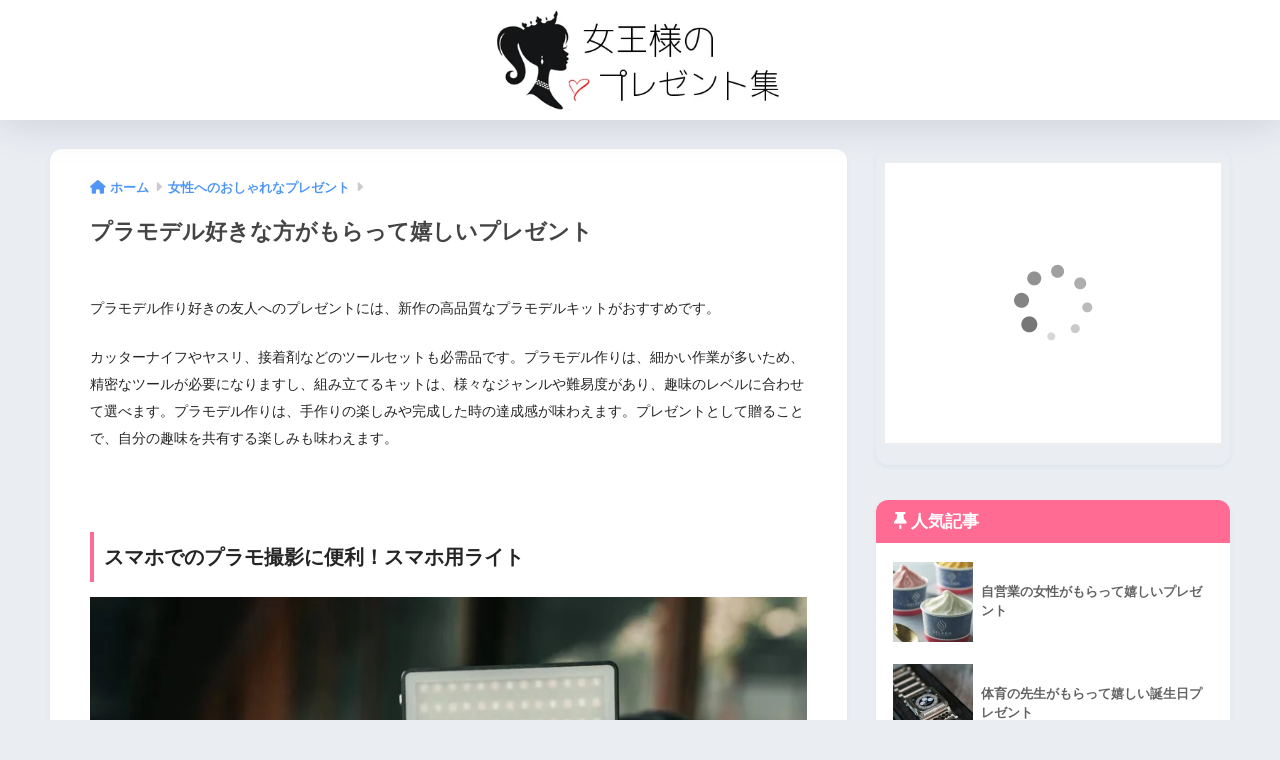

--- FILE ---
content_type: text/html; charset=UTF-8
request_url: https://queen-gifts.com/%E3%83%97%E3%83%A9%E3%83%A2%E3%83%87%E3%83%AB/
body_size: 20500
content:

<!DOCTYPE html>
<html lang="ja">
<head>
  <meta charset="utf-8">
  <meta http-equiv="X-UA-Compatible" content="IE=edge">
  <meta name="HandheldFriendly" content="True">
  <meta name="MobileOptimized" content="320">
  <meta name="viewport" content="width=device-width, initial-scale=1, viewport-fit=cover"/>
  <meta name="msapplication-TileColor" content="#ff6b92">
  <meta name="theme-color" content="#ff6b92">
  <link rel="pingback" href="https://queen-gifts.com/xmlrpc.php">
  <title>プラモデル好きな方がもらって嬉しいプレゼント | 女王様のプレゼント集</title>
<meta name='robots' content='max-image-preview:large' />
	<style>img:is([sizes="auto" i], [sizes^="auto," i]) { contain-intrinsic-size: 3000px 1500px }</style>
	<link rel='dns-prefetch' href='//www.googletagmanager.com' />
<link rel='dns-prefetch' href='//fonts.googleapis.com' />
<link rel='dns-prefetch' href='//use.fontawesome.com' />
<link rel="alternate" type="application/rss+xml" title="女王様のプレゼント集 &raquo; フィード" href="https://queen-gifts.com/feed/" />
<link rel="alternate" type="application/rss+xml" title="女王様のプレゼント集 &raquo; コメントフィード" href="https://queen-gifts.com/comments/feed/" />
<script type="text/javascript">
/* <![CDATA[ */
window._wpemojiSettings = {"baseUrl":"https:\/\/s.w.org\/images\/core\/emoji\/16.0.1\/72x72\/","ext":".png","svgUrl":"https:\/\/s.w.org\/images\/core\/emoji\/16.0.1\/svg\/","svgExt":".svg","source":{"concatemoji":"https:\/\/queen-gifts.com\/wp-includes\/js\/wp-emoji-release.min.js?ver=6.8.3"}};
/*! This file is auto-generated */
!function(s,n){var o,i,e;function c(e){try{var t={supportTests:e,timestamp:(new Date).valueOf()};sessionStorage.setItem(o,JSON.stringify(t))}catch(e){}}function p(e,t,n){e.clearRect(0,0,e.canvas.width,e.canvas.height),e.fillText(t,0,0);var t=new Uint32Array(e.getImageData(0,0,e.canvas.width,e.canvas.height).data),a=(e.clearRect(0,0,e.canvas.width,e.canvas.height),e.fillText(n,0,0),new Uint32Array(e.getImageData(0,0,e.canvas.width,e.canvas.height).data));return t.every(function(e,t){return e===a[t]})}function u(e,t){e.clearRect(0,0,e.canvas.width,e.canvas.height),e.fillText(t,0,0);for(var n=e.getImageData(16,16,1,1),a=0;a<n.data.length;a++)if(0!==n.data[a])return!1;return!0}function f(e,t,n,a){switch(t){case"flag":return n(e,"\ud83c\udff3\ufe0f\u200d\u26a7\ufe0f","\ud83c\udff3\ufe0f\u200b\u26a7\ufe0f")?!1:!n(e,"\ud83c\udde8\ud83c\uddf6","\ud83c\udde8\u200b\ud83c\uddf6")&&!n(e,"\ud83c\udff4\udb40\udc67\udb40\udc62\udb40\udc65\udb40\udc6e\udb40\udc67\udb40\udc7f","\ud83c\udff4\u200b\udb40\udc67\u200b\udb40\udc62\u200b\udb40\udc65\u200b\udb40\udc6e\u200b\udb40\udc67\u200b\udb40\udc7f");case"emoji":return!a(e,"\ud83e\udedf")}return!1}function g(e,t,n,a){var r="undefined"!=typeof WorkerGlobalScope&&self instanceof WorkerGlobalScope?new OffscreenCanvas(300,150):s.createElement("canvas"),o=r.getContext("2d",{willReadFrequently:!0}),i=(o.textBaseline="top",o.font="600 32px Arial",{});return e.forEach(function(e){i[e]=t(o,e,n,a)}),i}function t(e){var t=s.createElement("script");t.src=e,t.defer=!0,s.head.appendChild(t)}"undefined"!=typeof Promise&&(o="wpEmojiSettingsSupports",i=["flag","emoji"],n.supports={everything:!0,everythingExceptFlag:!0},e=new Promise(function(e){s.addEventListener("DOMContentLoaded",e,{once:!0})}),new Promise(function(t){var n=function(){try{var e=JSON.parse(sessionStorage.getItem(o));if("object"==typeof e&&"number"==typeof e.timestamp&&(new Date).valueOf()<e.timestamp+604800&&"object"==typeof e.supportTests)return e.supportTests}catch(e){}return null}();if(!n){if("undefined"!=typeof Worker&&"undefined"!=typeof OffscreenCanvas&&"undefined"!=typeof URL&&URL.createObjectURL&&"undefined"!=typeof Blob)try{var e="postMessage("+g.toString()+"("+[JSON.stringify(i),f.toString(),p.toString(),u.toString()].join(",")+"));",a=new Blob([e],{type:"text/javascript"}),r=new Worker(URL.createObjectURL(a),{name:"wpTestEmojiSupports"});return void(r.onmessage=function(e){c(n=e.data),r.terminate(),t(n)})}catch(e){}c(n=g(i,f,p,u))}t(n)}).then(function(e){for(var t in e)n.supports[t]=e[t],n.supports.everything=n.supports.everything&&n.supports[t],"flag"!==t&&(n.supports.everythingExceptFlag=n.supports.everythingExceptFlag&&n.supports[t]);n.supports.everythingExceptFlag=n.supports.everythingExceptFlag&&!n.supports.flag,n.DOMReady=!1,n.readyCallback=function(){n.DOMReady=!0}}).then(function(){return e}).then(function(){var e;n.supports.everything||(n.readyCallback(),(e=n.source||{}).concatemoji?t(e.concatemoji):e.wpemoji&&e.twemoji&&(t(e.twemoji),t(e.wpemoji)))}))}((window,document),window._wpemojiSettings);
/* ]]> */
</script>
<!-- queen-gifts.com is managing ads with Advanced Ads 2.0.16 – https://wpadvancedads.com/ --><script id="queen-ready">
			window.advanced_ads_ready=function(e,a){a=a||"complete";var d=function(e){return"interactive"===a?"loading"!==e:"complete"===e};d(document.readyState)?e():document.addEventListener("readystatechange",(function(a){d(a.target.readyState)&&e()}),{once:"interactive"===a})},window.advanced_ads_ready_queue=window.advanced_ads_ready_queue||[];		</script>
		<link rel='stylesheet' id='sng-stylesheet-css' href='https://queen-gifts.com/wp-content/themes/sango-theme/style.css?version=3.6.35' type='text/css' media='all' />
<link rel='stylesheet' id='sng-option-css' href='https://queen-gifts.com/wp-content/themes/sango-theme/entry-option.css?version=3.6.35' type='text/css' media='all' />
<link rel='stylesheet' id='sng-old-css-css' href='https://queen-gifts.com/wp-content/themes/sango-theme/style-old.css?version=3.6.35' type='text/css' media='all' />
<link rel='stylesheet' id='sango_theme_gutenberg-style-css' href='https://queen-gifts.com/wp-content/themes/sango-theme/library/gutenberg/dist/build/style-blocks.css?version=3.6.35' type='text/css' media='all' />
<style id='sango_theme_gutenberg-style-inline-css' type='text/css'>
:root{--sgb-main-color:#ff6b92;--sgb-pastel-color:#dd9933;--sgb-accent-color:#dd9933;--sgb-widget-title-color:#ffffff;--sgb-widget-title-bg-color:#ff6b92;--sgb-bg-color:#eaedf2;--wp--preset--color--sango-main:var(--sgb-main-color);--wp--preset--color--sango-pastel:var(--sgb-pastel-color);--wp--preset--color--sango-accent:var(--sgb-accent-color)}
</style>
<link rel='stylesheet' id='sng-googlefonts-css' href='https://fonts.googleapis.com/css?family=Quicksand%3A500%2C700&#038;display=swap' type='text/css' media='all' />
<link rel='stylesheet' id='sng-fontawesome-css' href='https://use.fontawesome.com/releases/v6.1.1/css/all.css' type='text/css' media='all' />
<style id='wp-emoji-styles-inline-css' type='text/css'>

	img.wp-smiley, img.emoji {
		display: inline !important;
		border: none !important;
		box-shadow: none !important;
		height: 1em !important;
		width: 1em !important;
		margin: 0 0.07em !important;
		vertical-align: -0.1em !important;
		background: none !important;
		padding: 0 !important;
	}
</style>
<link rel='stylesheet' id='wp-block-library-css' href='https://queen-gifts.com/wp-includes/css/dist/block-library/style.min.css?ver=6.8.3' type='text/css' media='all' />
<style id='global-styles-inline-css' type='text/css'>
:root{--wp--preset--aspect-ratio--square: 1;--wp--preset--aspect-ratio--4-3: 4/3;--wp--preset--aspect-ratio--3-4: 3/4;--wp--preset--aspect-ratio--3-2: 3/2;--wp--preset--aspect-ratio--2-3: 2/3;--wp--preset--aspect-ratio--16-9: 16/9;--wp--preset--aspect-ratio--9-16: 9/16;--wp--preset--color--black: #000000;--wp--preset--color--cyan-bluish-gray: #abb8c3;--wp--preset--color--white: #ffffff;--wp--preset--color--pale-pink: #f78da7;--wp--preset--color--vivid-red: #cf2e2e;--wp--preset--color--luminous-vivid-orange: #ff6900;--wp--preset--color--luminous-vivid-amber: #fcb900;--wp--preset--color--light-green-cyan: #7bdcb5;--wp--preset--color--vivid-green-cyan: #00d084;--wp--preset--color--pale-cyan-blue: #8ed1fc;--wp--preset--color--vivid-cyan-blue: #0693e3;--wp--preset--color--vivid-purple: #9b51e0;--wp--preset--color--sango-main: var(--sgb-main-color);--wp--preset--color--sango-pastel: var(--sgb-pastel-color);--wp--preset--color--sango-accent: var(--sgb-accent-color);--wp--preset--color--sango-blue: #009EF3;--wp--preset--color--sango-orange: #ffb36b;--wp--preset--color--sango-red: #f88080;--wp--preset--color--sango-green: #90d581;--wp--preset--color--sango-black: #333;--wp--preset--color--sango-gray: gray;--wp--preset--color--sango-silver: whitesmoke;--wp--preset--color--sango-light-blue: #b4e0fa;--wp--preset--color--sango-light-red: #ffebeb;--wp--preset--color--sango-light-orange: #fff9e6;--wp--preset--gradient--vivid-cyan-blue-to-vivid-purple: linear-gradient(135deg,rgba(6,147,227,1) 0%,rgb(155,81,224) 100%);--wp--preset--gradient--light-green-cyan-to-vivid-green-cyan: linear-gradient(135deg,rgb(122,220,180) 0%,rgb(0,208,130) 100%);--wp--preset--gradient--luminous-vivid-amber-to-luminous-vivid-orange: linear-gradient(135deg,rgba(252,185,0,1) 0%,rgba(255,105,0,1) 100%);--wp--preset--gradient--luminous-vivid-orange-to-vivid-red: linear-gradient(135deg,rgba(255,105,0,1) 0%,rgb(207,46,46) 100%);--wp--preset--gradient--very-light-gray-to-cyan-bluish-gray: linear-gradient(135deg,rgb(238,238,238) 0%,rgb(169,184,195) 100%);--wp--preset--gradient--cool-to-warm-spectrum: linear-gradient(135deg,rgb(74,234,220) 0%,rgb(151,120,209) 20%,rgb(207,42,186) 40%,rgb(238,44,130) 60%,rgb(251,105,98) 80%,rgb(254,248,76) 100%);--wp--preset--gradient--blush-light-purple: linear-gradient(135deg,rgb(255,206,236) 0%,rgb(152,150,240) 100%);--wp--preset--gradient--blush-bordeaux: linear-gradient(135deg,rgb(254,205,165) 0%,rgb(254,45,45) 50%,rgb(107,0,62) 100%);--wp--preset--gradient--luminous-dusk: linear-gradient(135deg,rgb(255,203,112) 0%,rgb(199,81,192) 50%,rgb(65,88,208) 100%);--wp--preset--gradient--pale-ocean: linear-gradient(135deg,rgb(255,245,203) 0%,rgb(182,227,212) 50%,rgb(51,167,181) 100%);--wp--preset--gradient--electric-grass: linear-gradient(135deg,rgb(202,248,128) 0%,rgb(113,206,126) 100%);--wp--preset--gradient--midnight: linear-gradient(135deg,rgb(2,3,129) 0%,rgb(40,116,252) 100%);--wp--preset--font-size--small: 13px;--wp--preset--font-size--medium: 20px;--wp--preset--font-size--large: 36px;--wp--preset--font-size--x-large: 42px;--wp--preset--font-family--default: "Helvetica", "Arial", "Hiragino Kaku Gothic ProN", "Hiragino Sans", YuGothic, "Yu Gothic", "メイリオ", Meiryo, sans-serif;--wp--preset--font-family--notosans: "Noto Sans JP", var(--wp--preset--font-family--default);--wp--preset--font-family--mplusrounded: "M PLUS Rounded 1c", var(--wp--preset--font-family--default);--wp--preset--font-family--dfont: "Quicksand", var(--wp--preset--font-family--default);--wp--preset--spacing--20: 0.44rem;--wp--preset--spacing--30: 0.67rem;--wp--preset--spacing--40: 1rem;--wp--preset--spacing--50: 1.5rem;--wp--preset--spacing--60: 2.25rem;--wp--preset--spacing--70: 3.38rem;--wp--preset--spacing--80: 5.06rem;--wp--preset--shadow--natural: 6px 6px 9px rgba(0, 0, 0, 0.2);--wp--preset--shadow--deep: 12px 12px 50px rgba(0, 0, 0, 0.4);--wp--preset--shadow--sharp: 6px 6px 0px rgba(0, 0, 0, 0.2);--wp--preset--shadow--outlined: 6px 6px 0px -3px rgba(255, 255, 255, 1), 6px 6px rgba(0, 0, 0, 1);--wp--preset--shadow--crisp: 6px 6px 0px rgba(0, 0, 0, 1);--wp--custom--wrap--width: 92%;--wp--custom--wrap--default-width: 800px;--wp--custom--wrap--content-width: 1180px;--wp--custom--wrap--max-width: var(--wp--custom--wrap--content-width);--wp--custom--wrap--side: 30%;--wp--custom--wrap--gap: 2em;--wp--custom--wrap--mobile--padding: 15px;--wp--custom--shadow--large: 0 15px 30px -7px rgba(0, 12, 66, 0.15 );--wp--custom--shadow--large-hover: 0 40px 50px -15px rgba(0, 12, 66, 0.2 );--wp--custom--shadow--medium: 0 6px 13px -3px rgba(0, 12, 66, 0.1), 0 0px 1px rgba(0,30,100, 0.1 );--wp--custom--shadow--medium-hover: 0 12px 45px -9px rgb(0 0 0 / 23%);--wp--custom--shadow--solid: 0 1px 2px 0 rgba(24, 44, 84, 0.1), 0 1px 3px 1px rgba(24, 44, 84, 0.1);--wp--custom--shadow--solid-hover: 0 2px 4px 0 rgba(24, 44, 84, 0.1), 0 2px 8px 0 rgba(24, 44, 84, 0.1);--wp--custom--shadow--small: 0 2px 4px #4385bb12;--wp--custom--rounded--medium: 12px;--wp--custom--rounded--small: 6px;--wp--custom--widget--padding-horizontal: 18px;--wp--custom--widget--padding-vertical: 6px;--wp--custom--widget--icon-margin: 6px;--wp--custom--widget--gap: 2.5em;--wp--custom--entry--gap: 1.5rem;--wp--custom--entry--gap-mobile: 1rem;--wp--custom--entry--border-color: #eaedf2;--wp--custom--animation--fade-in: fadeIn 0.7s ease 0s 1 normal;--wp--custom--animation--header: fadeHeader 1s ease 0s 1 normal;--wp--custom--transition--default: 0.3s ease-in-out;--wp--custom--totop--opacity: 0.6;--wp--custom--totop--right: 18px;--wp--custom--totop--bottom: 20px;--wp--custom--totop--mobile--right: 15px;--wp--custom--totop--mobile--bottom: 10px;--wp--custom--toc--button--opacity: 0.6;--wp--custom--footer--column-gap: 40px;}:root { --wp--style--global--content-size: 900px;--wp--style--global--wide-size: 980px; }:where(body) { margin: 0; }.wp-site-blocks > .alignleft { float: left; margin-right: 2em; }.wp-site-blocks > .alignright { float: right; margin-left: 2em; }.wp-site-blocks > .aligncenter { justify-content: center; margin-left: auto; margin-right: auto; }:where(.wp-site-blocks) > * { margin-block-start: 1.5rem; margin-block-end: 0; }:where(.wp-site-blocks) > :first-child { margin-block-start: 0; }:where(.wp-site-blocks) > :last-child { margin-block-end: 0; }:root { --wp--style--block-gap: 1.5rem; }:root :where(.is-layout-flow) > :first-child{margin-block-start: 0;}:root :where(.is-layout-flow) > :last-child{margin-block-end: 0;}:root :where(.is-layout-flow) > *{margin-block-start: 1.5rem;margin-block-end: 0;}:root :where(.is-layout-constrained) > :first-child{margin-block-start: 0;}:root :where(.is-layout-constrained) > :last-child{margin-block-end: 0;}:root :where(.is-layout-constrained) > *{margin-block-start: 1.5rem;margin-block-end: 0;}:root :where(.is-layout-flex){gap: 1.5rem;}:root :where(.is-layout-grid){gap: 1.5rem;}.is-layout-flow > .alignleft{float: left;margin-inline-start: 0;margin-inline-end: 2em;}.is-layout-flow > .alignright{float: right;margin-inline-start: 2em;margin-inline-end: 0;}.is-layout-flow > .aligncenter{margin-left: auto !important;margin-right: auto !important;}.is-layout-constrained > .alignleft{float: left;margin-inline-start: 0;margin-inline-end: 2em;}.is-layout-constrained > .alignright{float: right;margin-inline-start: 2em;margin-inline-end: 0;}.is-layout-constrained > .aligncenter{margin-left: auto !important;margin-right: auto !important;}.is-layout-constrained > :where(:not(.alignleft):not(.alignright):not(.alignfull)){max-width: var(--wp--style--global--content-size);margin-left: auto !important;margin-right: auto !important;}.is-layout-constrained > .alignwide{max-width: var(--wp--style--global--wide-size);}body .is-layout-flex{display: flex;}.is-layout-flex{flex-wrap: wrap;align-items: center;}.is-layout-flex > :is(*, div){margin: 0;}body .is-layout-grid{display: grid;}.is-layout-grid > :is(*, div){margin: 0;}body{font-family: var(--sgb-font-family);padding-top: 0px;padding-right: 0px;padding-bottom: 0px;padding-left: 0px;}a:where(:not(.wp-element-button)){text-decoration: underline;}:root :where(.wp-element-button, .wp-block-button__link){background-color: #32373c;border-width: 0;color: #fff;font-family: inherit;font-size: inherit;line-height: inherit;padding: calc(0.667em + 2px) calc(1.333em + 2px);text-decoration: none;}.has-black-color{color: var(--wp--preset--color--black) !important;}.has-cyan-bluish-gray-color{color: var(--wp--preset--color--cyan-bluish-gray) !important;}.has-white-color{color: var(--wp--preset--color--white) !important;}.has-pale-pink-color{color: var(--wp--preset--color--pale-pink) !important;}.has-vivid-red-color{color: var(--wp--preset--color--vivid-red) !important;}.has-luminous-vivid-orange-color{color: var(--wp--preset--color--luminous-vivid-orange) !important;}.has-luminous-vivid-amber-color{color: var(--wp--preset--color--luminous-vivid-amber) !important;}.has-light-green-cyan-color{color: var(--wp--preset--color--light-green-cyan) !important;}.has-vivid-green-cyan-color{color: var(--wp--preset--color--vivid-green-cyan) !important;}.has-pale-cyan-blue-color{color: var(--wp--preset--color--pale-cyan-blue) !important;}.has-vivid-cyan-blue-color{color: var(--wp--preset--color--vivid-cyan-blue) !important;}.has-vivid-purple-color{color: var(--wp--preset--color--vivid-purple) !important;}.has-sango-main-color{color: var(--wp--preset--color--sango-main) !important;}.has-sango-pastel-color{color: var(--wp--preset--color--sango-pastel) !important;}.has-sango-accent-color{color: var(--wp--preset--color--sango-accent) !important;}.has-sango-blue-color{color: var(--wp--preset--color--sango-blue) !important;}.has-sango-orange-color{color: var(--wp--preset--color--sango-orange) !important;}.has-sango-red-color{color: var(--wp--preset--color--sango-red) !important;}.has-sango-green-color{color: var(--wp--preset--color--sango-green) !important;}.has-sango-black-color{color: var(--wp--preset--color--sango-black) !important;}.has-sango-gray-color{color: var(--wp--preset--color--sango-gray) !important;}.has-sango-silver-color{color: var(--wp--preset--color--sango-silver) !important;}.has-sango-light-blue-color{color: var(--wp--preset--color--sango-light-blue) !important;}.has-sango-light-red-color{color: var(--wp--preset--color--sango-light-red) !important;}.has-sango-light-orange-color{color: var(--wp--preset--color--sango-light-orange) !important;}.has-black-background-color{background-color: var(--wp--preset--color--black) !important;}.has-cyan-bluish-gray-background-color{background-color: var(--wp--preset--color--cyan-bluish-gray) !important;}.has-white-background-color{background-color: var(--wp--preset--color--white) !important;}.has-pale-pink-background-color{background-color: var(--wp--preset--color--pale-pink) !important;}.has-vivid-red-background-color{background-color: var(--wp--preset--color--vivid-red) !important;}.has-luminous-vivid-orange-background-color{background-color: var(--wp--preset--color--luminous-vivid-orange) !important;}.has-luminous-vivid-amber-background-color{background-color: var(--wp--preset--color--luminous-vivid-amber) !important;}.has-light-green-cyan-background-color{background-color: var(--wp--preset--color--light-green-cyan) !important;}.has-vivid-green-cyan-background-color{background-color: var(--wp--preset--color--vivid-green-cyan) !important;}.has-pale-cyan-blue-background-color{background-color: var(--wp--preset--color--pale-cyan-blue) !important;}.has-vivid-cyan-blue-background-color{background-color: var(--wp--preset--color--vivid-cyan-blue) !important;}.has-vivid-purple-background-color{background-color: var(--wp--preset--color--vivid-purple) !important;}.has-sango-main-background-color{background-color: var(--wp--preset--color--sango-main) !important;}.has-sango-pastel-background-color{background-color: var(--wp--preset--color--sango-pastel) !important;}.has-sango-accent-background-color{background-color: var(--wp--preset--color--sango-accent) !important;}.has-sango-blue-background-color{background-color: var(--wp--preset--color--sango-blue) !important;}.has-sango-orange-background-color{background-color: var(--wp--preset--color--sango-orange) !important;}.has-sango-red-background-color{background-color: var(--wp--preset--color--sango-red) !important;}.has-sango-green-background-color{background-color: var(--wp--preset--color--sango-green) !important;}.has-sango-black-background-color{background-color: var(--wp--preset--color--sango-black) !important;}.has-sango-gray-background-color{background-color: var(--wp--preset--color--sango-gray) !important;}.has-sango-silver-background-color{background-color: var(--wp--preset--color--sango-silver) !important;}.has-sango-light-blue-background-color{background-color: var(--wp--preset--color--sango-light-blue) !important;}.has-sango-light-red-background-color{background-color: var(--wp--preset--color--sango-light-red) !important;}.has-sango-light-orange-background-color{background-color: var(--wp--preset--color--sango-light-orange) !important;}.has-black-border-color{border-color: var(--wp--preset--color--black) !important;}.has-cyan-bluish-gray-border-color{border-color: var(--wp--preset--color--cyan-bluish-gray) !important;}.has-white-border-color{border-color: var(--wp--preset--color--white) !important;}.has-pale-pink-border-color{border-color: var(--wp--preset--color--pale-pink) !important;}.has-vivid-red-border-color{border-color: var(--wp--preset--color--vivid-red) !important;}.has-luminous-vivid-orange-border-color{border-color: var(--wp--preset--color--luminous-vivid-orange) !important;}.has-luminous-vivid-amber-border-color{border-color: var(--wp--preset--color--luminous-vivid-amber) !important;}.has-light-green-cyan-border-color{border-color: var(--wp--preset--color--light-green-cyan) !important;}.has-vivid-green-cyan-border-color{border-color: var(--wp--preset--color--vivid-green-cyan) !important;}.has-pale-cyan-blue-border-color{border-color: var(--wp--preset--color--pale-cyan-blue) !important;}.has-vivid-cyan-blue-border-color{border-color: var(--wp--preset--color--vivid-cyan-blue) !important;}.has-vivid-purple-border-color{border-color: var(--wp--preset--color--vivid-purple) !important;}.has-sango-main-border-color{border-color: var(--wp--preset--color--sango-main) !important;}.has-sango-pastel-border-color{border-color: var(--wp--preset--color--sango-pastel) !important;}.has-sango-accent-border-color{border-color: var(--wp--preset--color--sango-accent) !important;}.has-sango-blue-border-color{border-color: var(--wp--preset--color--sango-blue) !important;}.has-sango-orange-border-color{border-color: var(--wp--preset--color--sango-orange) !important;}.has-sango-red-border-color{border-color: var(--wp--preset--color--sango-red) !important;}.has-sango-green-border-color{border-color: var(--wp--preset--color--sango-green) !important;}.has-sango-black-border-color{border-color: var(--wp--preset--color--sango-black) !important;}.has-sango-gray-border-color{border-color: var(--wp--preset--color--sango-gray) !important;}.has-sango-silver-border-color{border-color: var(--wp--preset--color--sango-silver) !important;}.has-sango-light-blue-border-color{border-color: var(--wp--preset--color--sango-light-blue) !important;}.has-sango-light-red-border-color{border-color: var(--wp--preset--color--sango-light-red) !important;}.has-sango-light-orange-border-color{border-color: var(--wp--preset--color--sango-light-orange) !important;}.has-vivid-cyan-blue-to-vivid-purple-gradient-background{background: var(--wp--preset--gradient--vivid-cyan-blue-to-vivid-purple) !important;}.has-light-green-cyan-to-vivid-green-cyan-gradient-background{background: var(--wp--preset--gradient--light-green-cyan-to-vivid-green-cyan) !important;}.has-luminous-vivid-amber-to-luminous-vivid-orange-gradient-background{background: var(--wp--preset--gradient--luminous-vivid-amber-to-luminous-vivid-orange) !important;}.has-luminous-vivid-orange-to-vivid-red-gradient-background{background: var(--wp--preset--gradient--luminous-vivid-orange-to-vivid-red) !important;}.has-very-light-gray-to-cyan-bluish-gray-gradient-background{background: var(--wp--preset--gradient--very-light-gray-to-cyan-bluish-gray) !important;}.has-cool-to-warm-spectrum-gradient-background{background: var(--wp--preset--gradient--cool-to-warm-spectrum) !important;}.has-blush-light-purple-gradient-background{background: var(--wp--preset--gradient--blush-light-purple) !important;}.has-blush-bordeaux-gradient-background{background: var(--wp--preset--gradient--blush-bordeaux) !important;}.has-luminous-dusk-gradient-background{background: var(--wp--preset--gradient--luminous-dusk) !important;}.has-pale-ocean-gradient-background{background: var(--wp--preset--gradient--pale-ocean) !important;}.has-electric-grass-gradient-background{background: var(--wp--preset--gradient--electric-grass) !important;}.has-midnight-gradient-background{background: var(--wp--preset--gradient--midnight) !important;}.has-small-font-size{font-size: var(--wp--preset--font-size--small) !important;}.has-medium-font-size{font-size: var(--wp--preset--font-size--medium) !important;}.has-large-font-size{font-size: var(--wp--preset--font-size--large) !important;}.has-x-large-font-size{font-size: var(--wp--preset--font-size--x-large) !important;}.has-default-font-family{font-family: var(--wp--preset--font-family--default) !important;}.has-notosans-font-family{font-family: var(--wp--preset--font-family--notosans) !important;}.has-mplusrounded-font-family{font-family: var(--wp--preset--font-family--mplusrounded) !important;}.has-dfont-font-family{font-family: var(--wp--preset--font-family--dfont) !important;}
:root :where(.wp-block-button .wp-block-button__link){background-color: var(--wp--preset--color--sango-main);border-radius: var(--wp--custom--rounded--medium);color: #fff;font-size: 18px;font-weight: 600;padding-top: 0.4em;padding-right: 1.3em;padding-bottom: 0.4em;padding-left: 1.3em;}
:root :where(.wp-block-pullquote){font-size: 1.5em;line-height: 1.6;}
</style>
<script type="text/javascript" src="https://queen-gifts.com/wp-includes/js/jquery/jquery.min.js?ver=3.7.1" id="jquery-core-js"></script>
<script type="text/javascript" src="https://queen-gifts.com/wp-includes/js/jquery/jquery-migrate.min.js?ver=3.4.1" id="jquery-migrate-js"></script>

<!-- Site Kit によって追加された Google タグ（gtag.js）スニペット -->
<!-- Google アナリティクス スニペット (Site Kit が追加) -->
<script type="text/javascript" src="https://www.googletagmanager.com/gtag/js?id=G-6N4C975XPC" id="google_gtagjs-js" async></script>
<script type="text/javascript" id="google_gtagjs-js-after">
/* <![CDATA[ */
window.dataLayer = window.dataLayer || [];function gtag(){dataLayer.push(arguments);}
gtag("set","linker",{"domains":["queen-gifts.com"]});
gtag("js", new Date());
gtag("set", "developer_id.dZTNiMT", true);
gtag("config", "G-6N4C975XPC");
/* ]]> */
</script>
<link rel="https://api.w.org/" href="https://queen-gifts.com/wp-json/" /><link rel="alternate" title="JSON" type="application/json" href="https://queen-gifts.com/wp-json/wp/v2/posts/46350" /><link rel="EditURI" type="application/rsd+xml" title="RSD" href="https://queen-gifts.com/xmlrpc.php?rsd" />
<link rel="canonical" href="https://queen-gifts.com/%e3%83%97%e3%83%a9%e3%83%a2%e3%83%87%e3%83%ab/" />
<link rel='shortlink' href='https://queen-gifts.com/?p=46350' />
<link rel="alternate" title="oEmbed (JSON)" type="application/json+oembed" href="https://queen-gifts.com/wp-json/oembed/1.0/embed?url=https%3A%2F%2Fqueen-gifts.com%2F%25e3%2583%2597%25e3%2583%25a9%25e3%2583%25a2%25e3%2583%2587%25e3%2583%25ab%2F" />
<link rel="alternate" title="oEmbed (XML)" type="text/xml+oembed" href="https://queen-gifts.com/wp-json/oembed/1.0/embed?url=https%3A%2F%2Fqueen-gifts.com%2F%25e3%2583%2597%25e3%2583%25a9%25e3%2583%25a2%25e3%2583%2587%25e3%2583%25ab%2F&#038;format=xml" />
<meta name="generator" content="Site Kit by Google 1.170.0" />

<!-- WP Links CSS-->
<style type="text/css">
.wp-links-icon { background:url("https://queen-gifts.com/wp-content/plugins/wp-links/icons/") no-repeat 100% 50%; padding-right:15px; margin-right: 2px;};
</style>

<meta property="og:title" content="プラモデル好きな方がもらって嬉しいプレゼント" />
<meta property="og:description" content="プラモデル作り好きの友人へのプレゼントには、新作の高品質なプラモデルキットがおすすめです。 カッターナイフやヤスリ、接着剤などのツールセットも必需品です。プラモデル作りは、細かい作業が多いため、精密なツールが必要になりま ... " />
<meta property="og:type" content="article" />
<meta property="og:url" content="https://queen-gifts.com/%e3%83%97%e3%83%a9%e3%83%a2%e3%83%87%e3%83%ab/" />
<meta property="og:image" content="https://queen-gifts.com/wp-content/uploads/chair.jpg" />
<meta name="thumbnail" content="https://queen-gifts.com/wp-content/uploads/chair.jpg" />
<meta property="og:site_name" content="女王様のプレゼント集" />
<meta name="twitter:card" content="summary_large_image" />
<link rel="icon" href="https://queen-gifts.com/wp-content/uploads/2018/04/cropped-cropped-purezennto-32x32.png" sizes="32x32" />
<link rel="icon" href="https://queen-gifts.com/wp-content/uploads/2018/04/cropped-cropped-purezennto-192x192.png" sizes="192x192" />
<link rel="apple-touch-icon" href="https://queen-gifts.com/wp-content/uploads/2018/04/cropped-cropped-purezennto-180x180.png" />
<meta name="msapplication-TileImage" content="https://queen-gifts.com/wp-content/uploads/2018/04/cropped-cropped-purezennto-270x270.png" />
		<style type="text/css" id="wp-custom-css">
			h1, .h1 {
    font-size: 1.5em;
    line-height: 1.6;
}

#logo img {
    display: inline-block;
    height: 100px;
    padding: 10px 0 10px 0;
    vertical-align: middle;
}

.entry-content .wp-caption p.wp-caption-text {
    margin: 10px 0 0;
    font-size: 1.2em;
    text-align: center;
}

#main .entry-content .wp-caption { padding: 0; border: none;
font-size: 1.em;
}

.entry-content h3 {
	font-size: 1.4em;
    line-height: 1.5em;
	margin-top: 80px;
	margin-bottom: 15px;
font-weight: bold;
}

.entry-content h2 {
    margin: 2.6em 0 0.7em;
    padding: 10px 0 10px 10px;
    border-left-width: 4px;
    border-left-style: solid;
     font-size: 1.5em;
    line-height: 1.5;
}


/*
 * パンくずリスト
 */
#breadcrumb li {
  list-style: none;
  font-weight: bold;/*太字*/
}


		</style>
		<style> a{color:#4f96f6}.header, .drawer__title{background-color:#ffffff}#logo a{color:#ffffff}.desktop-nav li a , .mobile-nav li a, #drawer__open, .header-search__open, .drawer__title{color:#dd3333}.drawer__title__close span, .drawer__title__close span:before{background:#dd3333}.desktop-nav li:after{background:#dd3333}.mobile-nav .current-menu-item{border-bottom-color:#dd3333}.widgettitle, .sidebar .wp-block-group h2, .drawer .wp-block-group h2{color:#ffffff;background-color:#ff6b92}#footer-menu a, .copyright{color:#dd3333}#footer-menu{background-color:#ffffff}.footer{background-color:#e0e4eb}.footer, .footer a, .footer .widget ul li a{color:#3c3c3c}body{font-size:90%}@media only screen and (min-width:481px){body{font-size:90%}}@media only screen and (min-width:1030px){body{font-size:90%}}.totop{background:#009EF3}.header-info a{color:#FFF;background:linear-gradient(95deg, #738bff, #85e3ec)}.fixed-menu ul{background:#FFF}.fixed-menu a{color:#a2a7ab}.fixed-menu .current-menu-item a, .fixed-menu ul li a.active{color:#009EF3}.post-tab{background:#FFF}.post-tab > div{color:#a7a7a7}body{--sgb-font-family:var(--wp--preset--font-family--default)}#fixed_sidebar{top:0px}:target{scroll-margin-top:0px}</style></head>
<body class="wp-singular post-template-default single single-post postid-46350 single-format-standard wp-theme-sango-theme fa5 aa-prefix-queen-">
    <div id="container"> 
          <header class="header header--center">
            <div id="inner-header" class="wrap">
    <div id="logo" class="header-logo h1 dfont">
    <a href="https://queen-gifts.com/" class="header-logo__link">
              <img src="https://queen-gifts.com/wp-content/uploads/2018/04/LOGO.png" alt="女王様のプレゼント集" width="411" height="141" class="header-logo__img">
                </a>
  </div>
  <div class="header-search">
    <input type="checkbox" class="header-search__input" id="header-search-input" onclick="document.querySelector('.header-search__modal .searchform__input').focus()">
  <label class="header-search__close" for="header-search-input"></label>
  <div class="header-search__modal">
    <form role="search" method="get" class="searchform" action="https://queen-gifts.com/">
  <div>
    <input type="search" class="searchform__input" name="s" value="" placeholder="検索" />
    <button type="submit" class="searchform__submit" aria-label="検索"><i class="fas fa-search" aria-hidden="true"></i></button>
  </div>
</form>  </div>
</div>  </div>
    </header>
      <div id="content">
    <div id="inner-content" class="wrap cf">
      <main id="main">
                  <article id="entry" class="post-46350 post type-post status-publish format-standard has-post-thumbnail category-1">
            <header class="article-header entry-header">
  <nav id="breadcrumb" class="breadcrumb"><ul itemscope itemtype="http://schema.org/BreadcrumbList"><li itemprop="itemListElement" itemscope itemtype="http://schema.org/ListItem"><a href="https://queen-gifts.com" itemprop="item"><span itemprop="name">ホーム</span></a><meta itemprop="position" content="1" /></li><li itemprop="itemListElement" itemscope itemtype="http://schema.org/ListItem"><a href="https://queen-gifts.com/category/%e5%a5%b3%e6%80%a7/" itemprop="item"><span itemprop="name">女性へのおしゃれなプレゼント</span></a><meta itemprop="position" content="2" /></li></ul></nav>  <h1 class="entry-title single-title">プラモデル好きな方がもらって嬉しいプレゼント</h1>
  <div class="entry-meta vcard">
      </div>
      </header>
<section class="entry-content">
  <p>プラモデル作り好きの友人へのプレゼントには、新作の高品質なプラモデルキットがおすすめです。</p>
<p>カッターナイフやヤスリ、接着剤などのツールセットも必需品です。プラモデル作りは、細かい作業が多いため、精密なツールが必要になりますし、組み立てるキットは、様々なジャンルや難易度があり、趣味のレベルに合わせて選べます。プラモデル作りは、手作りの楽しみや完成した時の達成感が味わえます。プレゼントとして贈ることで、自分の趣味を共有する楽しみも味わえます。</p>
<h3 id="i-0">スマホでのプラモ撮影に便利！スマホ用ライト</h3>
<div id="attachment_47914" style="width: 810px" class="wp-caption aligncenter"><img fetchpriority="high" decoding="async" aria-describedby="caption-attachment-47914" class="size-large wp-image-47914" src="https://queen-gifts.com/wp-content/uploads/SANDMARC-Prolight-Mini-iPhone-camera-light-01-800x450.jpg" alt="" width="800" height="450" srcset="https://queen-gifts.com/wp-content/uploads/SANDMARC-Prolight-Mini-iPhone-camera-light-01-800x450.jpg 800w, https://queen-gifts.com/wp-content/uploads/SANDMARC-Prolight-Mini-iPhone-camera-light-01-600x338.jpg 600w, https://queen-gifts.com/wp-content/uploads/SANDMARC-Prolight-Mini-iPhone-camera-light-01-150x84.jpg 150w, https://queen-gifts.com/wp-content/uploads/SANDMARC-Prolight-Mini-iPhone-camera-light-01-768x432.jpg 768w, https://queen-gifts.com/wp-content/uploads/SANDMARC-Prolight-Mini-iPhone-camera-light-01-1536x864.jpg 1536w, https://queen-gifts.com/wp-content/uploads/SANDMARC-Prolight-Mini-iPhone-camera-light-01-940x529.jpg 940w, https://queen-gifts.com/wp-content/uploads/SANDMARC-Prolight-Mini-iPhone-camera-light-01.jpg 1600w" sizes="(max-width: 800px) 100vw, 800px"></p>
<p id="caption-attachment-47914" class="wp-caption-text">SANDMARC・Prolight Mini iPhone camera light series：<br /><a href="https://hb.afl.rakuten.co.jp/hgc/10161434.b05322db.10161435.ccf3e696/kaereba_main_201907051707398998?pc=https%3A%2F%2Fsearch.rakuten.co.jp%2Fsearch%2Fmall%2FNeo%2520smartpen%2F-%2Ff.1-p.1-s.1-sf.0-st.A-v.2%3Fx%3D0%26scid%3Daf_ich_link_urltxt%26m%3Dhttp%3A%2F%2Fm.rakuten.co.jp%2F"  target="_blank" rel="external nofollow"  target="_blank" rel="noopener" >楽天市場で見る</a>　<a href="https://www.amazon.co.jp/gp/search?keywords=Neo%20smartpen&amp;__mk_ja_JP=%E3%82%AB%E3%82%BF%E3%82%AB%E3%83%8A&amp;tag=kikoku-22"  target="_blank" rel="external nofollow"  target="_blank" rel="noopener" >Amazonで見る</a></p>
</div>
<p>iPhoneに取り付けて使える照明器具です。2つのモデルがあり、Prolight Mini Bi-Colorは暖かい色から冷たい色までのフルスペクトルを与え、Prolight Mini RGBは1600万以上の色相を持つ多目的なカラースペクトルを備えています。軽量で、ポケットに入るサイズです。写真撮影やプラモデル作りなどに使うと、正確な色合いを期待できます。結婚記念日におすすめのプレゼント</p>
<h3 id="i-1">プラモ作りしながら音楽が聞ける！ギフトカード</h3>
<div id="attachment_36431" style="width: 610px" class="wp-caption aligncenter"><img decoding="async" aria-describedby="caption-attachment-36431" class="size-full wp-image-36431" src="https://queen-gifts.com/wp-content/uploads/itunes-e1558250307912.jpg" alt="" width="600" height="442"></p>
<p id="caption-attachment-36431" class="wp-caption-text">iTunesギフトカード：<br /><a href="https://www.apple.com/jp/shop/gift-cards"  target="_blank" rel="external nofollow"  >公式サイト</a></p>
</div>
<p>iTunesストアで使えるプリペイドカードです。音楽、映画、テレビ番組、アプリなどを買えます。プラモデル作りが好きな人には、音楽を聞きながら作業することが大切です。iTunesギフトカードを使えば、プラモデル作り中も好きな音楽が聴けますし、特別な日に、プラモデル作り好きの友人や家族にiTunesギフトカードを贈るのもいいプレゼントです。弟への結婚記念日におすすめのプレゼント</p>
<h3 id="i-2">手軽に3Dが作れるペン</h3>
<div id="attachment_47879" style="width: 810px" class="wp-caption aligncenter"><img decoding="async" aria-describedby="caption-attachment-47879" class="size-large wp-image-47879" src="https://queen-gifts.com/wp-content/uploads/3Doodler-Create-Leather-3D-Pen-01-800x492.jpg" alt="" width="800" height="492" srcset="https://queen-gifts.com/wp-content/uploads/3Doodler-Create-Leather-3D-Pen-01-800x492.jpg 800w, https://queen-gifts.com/wp-content/uploads/3Doodler-Create-Leather-3D-Pen-01-600x369.jpg 600w, https://queen-gifts.com/wp-content/uploads/3Doodler-Create-Leather-3D-Pen-01-150x92.jpg 150w, https://queen-gifts.com/wp-content/uploads/3Doodler-Create-Leather-3D-Pen-01-768x473.jpg 768w, https://queen-gifts.com/wp-content/uploads/3Doodler-Create-Leather-3D-Pen-01-940x578.jpg 940w, https://queen-gifts.com/wp-content/uploads/3Doodler-Create-Leather-3D-Pen-01.jpg 1300w" sizes="(max-width: 800px) 100vw, 800px"></p>
<p id="caption-attachment-47879" class="wp-caption-text">3Doodler・Create+ Leather 3D Pen：<br /><a href="https://hb.afl.rakuten.co.jp/hgc/10161434.b05322db.10161435.ccf3e696/kaereba_main_201907051707398998?pc=https%3A%2F%2Fsearch.rakuten.co.jp%2Fsearch%2Fmall%2FNeo%2520smartpen%2F-%2Ff.1-p.1-s.1-sf.0-st.A-v.2%3Fx%3D0%26scid%3Daf_ich_link_urltxt%26m%3Dhttp%3A%2F%2Fm.rakuten.co.jp%2F"  target="_blank" rel="external nofollow"  target="_blank" rel="noopener" >楽天市場で見る</a>　<a href="https://www.amazon.co.jp/gp/search?keywords=Neo%20smartpen&amp;__mk_ja_JP=%E3%82%AB%E3%82%BF%E3%82%AB%E3%83%8A&amp;tag=kikoku-22"  target="_blank" rel="external nofollow"  target="_blank" rel="noopener" >Amazonで見る</a></p>
</div>
<p>紙にスケッチを描くように簡単に3D作成ができるペン。5色のプラスチックと6つのノズルチップが付属し、交換できます。茶色のレザーの外装で見た目もスマート！この3Dペンは、プラスチックをセットして加熱し、作成を開始するだけで簡単に使えます。プラモデル作り好きが、複雑な部品を作成したり、細部を追加したり、カスタマイズしたりするために使用できますし、手軽に自分だけのオリジナル作品を作成できます。婚約記念日におすすめのプレゼント</p>
<h3 id="i-3">立体をスキャンできるスキャナー</h3>
<div id="attachment_47876" style="width: 810px" class="wp-caption aligncenter"><img loading="lazy" decoding="async" aria-describedby="caption-attachment-47876" class="size-large wp-image-47876" src="https://queen-gifts.com/wp-content/uploads/Revopoint-POP-3-handheld-3D-scanner-new-800x450.jpg" alt="" width="800" height="450" srcset="https://queen-gifts.com/wp-content/uploads/Revopoint-POP-3-handheld-3D-scanner-new-800x450.jpg 800w, https://queen-gifts.com/wp-content/uploads/Revopoint-POP-3-handheld-3D-scanner-new-600x338.jpg 600w, https://queen-gifts.com/wp-content/uploads/Revopoint-POP-3-handheld-3D-scanner-new-150x84.jpg 150w, https://queen-gifts.com/wp-content/uploads/Revopoint-POP-3-handheld-3D-scanner-new-768x432.jpg 768w, https://queen-gifts.com/wp-content/uploads/Revopoint-POP-3-handheld-3D-scanner-new-1536x864.jpg 1536w, https://queen-gifts.com/wp-content/uploads/Revopoint-POP-3-handheld-3D-scanner-new-940x529.jpg 940w, https://queen-gifts.com/wp-content/uploads/Revopoint-POP-3-handheld-3D-scanner-new.jpg 1600w" sizes="auto, (max-width: 800px) 100vw, 800px"></p>
<p id="caption-attachment-47876" class="wp-caption-text">Revopoint・POP 3 handheld 3D scanner：<br /><a href="https://hb.afl.rakuten.co.jp/hgc/10161434.b05322db.10161435.ccf3e696/kaereba_main_201907051707398998?pc=https%3A%2F%2Fsearch.rakuten.co.jp%2Fsearch%2Fmall%2FNeo%2520smartpen%2F-%2Ff.1-p.1-s.1-sf.0-st.A-v.2%3Fx%3D0%26scid%3Daf_ich_link_urltxt%26m%3Dhttp%3A%2F%2Fm.rakuten.co.jp%2F"  target="_blank" rel="external nofollow"  target="_blank" rel="noopener" >楽天市場で見る</a>　<a href="https://www.amazon.co.jp/gp/search?keywords=Neo%20smartpen&amp;__mk_ja_JP=%E3%82%AB%E3%82%BF%E3%82%AB%E3%83%8A&amp;tag=kikoku-22"  target="_blank" rel="external nofollow"  target="_blank" rel="noopener" >Amazonで見る</a></p>
</div>
<p>手持ち式の3Dスキャナー。RGBカメラと大口径を備え、色とテクスチャの正確性がアップしました。このスキャナーを使えば、プラモデル作り好きな方は、自分で設計したプラモデルをスキャンし、3DプリントやVR/ARで使えるモデルを作れます。既存のプラモデルをスキャンして、修正やカスタマイズも可能です。母の日におすすめのプレゼント</p>
<h3 id="i-4">メガネのようなルーペ</h3>
<div id="attachment_46915" style="width: 528px" class="wp-caption aligncenter"><img loading="lazy" decoding="async" aria-describedby="caption-attachment-46915" class="size-large wp-image-46915" src="https://queen-gifts.com/wp-content/uploads/1528258053516.png" alt="" width="518" height="293" srcset="https://queen-gifts.com/wp-content/uploads/1528258053516.png 518w, https://queen-gifts.com/wp-content/uploads/1528258053516-150x85.png 150w" sizes="auto, (max-width: 518px) 100vw, 518px"></p>
<p id="caption-attachment-46915" class="wp-caption-text">ハズキルーペデジタルギフトカード：<br /><a href="https://www.amazon.co.jp/gp/search?keywords=Neo%20smartpen&amp;__mk_ja_JP=%E3%82%AB%E3%82%BF%E3%82%AB%E3%83%8A&amp;tag=kikoku-22"  target="_blank" rel="external nofollow"  target="_blank" rel="noopener" >Amazonで見る</a></p>
</div>
<p>ハズキルーペ社が販売するデジタル拡大鏡のためのギフトカード。このルーペはメガネのような形状をしており、手軽に細かいものを拡大して見られます。プラモデル作りに役立ちます。小さなパーツを取り付ける際に、細かい部分を拡大して作業することができますし、ペイント作業やデカール貼り付けの際にも、細かいディテールを確認できます。プラモデル作り好きには、卒業式におすすめのプレゼント</p>
<h3 id="i-5">プラモデル好きにおすすめの贈り物！</h3>
<div id="attachment_46281" style="width: 810px" class="wp-caption aligncenter"><img loading="lazy" decoding="async" aria-describedby="caption-attachment-46281" class="size-large wp-image-46281" src="https://queen-gifts.com/wp-content/uploads/71DCzqDp9cL._AC_SL1000-800x800.jpg" alt="" width="800" height="800" srcset="https://queen-gifts.com/wp-content/uploads/71DCzqDp9cL._AC_SL1000-800x800.jpg 800w, https://queen-gifts.com/wp-content/uploads/71DCzqDp9cL._AC_SL1000-600x600.jpg 600w, https://queen-gifts.com/wp-content/uploads/71DCzqDp9cL._AC_SL1000-150x150.jpg 150w, https://queen-gifts.com/wp-content/uploads/71DCzqDp9cL._AC_SL1000-768x768.jpg 768w, https://queen-gifts.com/wp-content/uploads/71DCzqDp9cL._AC_SL1000-940x940.jpg 940w, https://queen-gifts.com/wp-content/uploads/71DCzqDp9cL._AC_SL1000-160x160.jpg 160w, https://queen-gifts.com/wp-content/uploads/71DCzqDp9cL._AC_SL1000.jpg 1000w" sizes="auto, (max-width: 800px) 100vw, 800px"></p>
<p id="caption-attachment-46281" class="wp-caption-text">CuteBee・Booknook：<br /><a href="https://hb.afl.rakuten.co.jp/hgc/10161434.b05322db.10161435.ccf3e696/kaereba_main_201907051707398998?pc=https%3A%2F%2Fsearch.rakuten.co.jp%2Fsearch%2Fmall%2FNeo%2520smartpen%2F-%2Ff.1-p.1-s.1-sf.0-st.A-v.2%3Fx%3D0%26scid%3Daf_ich_link_urltxt%26m%3Dhttp%3A%2F%2Fm.rakuten.co.jp%2F"  target="_blank" rel="external nofollow"  target="_blank" rel="noopener" >楽天市場で見る</a>　<a href="https://www.amazon.co.jp/gp/search?keywords=Neo%20smartpen&amp;__mk_ja_JP=%E3%82%AB%E3%82%BF%E3%82%AB%E3%83%8A&amp;tag=kikoku-22"  target="_blank" rel="external nofollow"  target="_blank" rel="noopener" >Amazonで見る</a></p>
</div>
<p>プラモデル好きには、CuteBee・Booknookがおすすめ！本棚の装飾として使えるからです。プラモデルを作った後でも、飾っておくことができますし、作業場所がない時や、作品を保管する場所が必要なときにも役立ちます。素材は木製で、組み立ても簡単です。手作り好きにもおすすめです。入学式におすすめのプレゼント</p>
<h3 id="i-6">オルゴールが作れるキット</h3>
<div id="attachment_40169" style="width: 710px" class="wp-caption aligncenter"><img loading="lazy" decoding="async" aria-describedby="caption-attachment-40169" class="size-large wp-image-40169" src="https://queen-gifts.com/wp-content/uploads/Kikkerland-DIY.jpeg" alt="" width="700" height="510" srcset="https://queen-gifts.com/wp-content/uploads/Kikkerland-DIY.jpeg 700w, https://queen-gifts.com/wp-content/uploads/Kikkerland-DIY-600x437.jpeg 600w, https://queen-gifts.com/wp-content/uploads/Kikkerland-DIY-150x109.jpeg 150w" sizes="auto, (max-width: 700px) 100vw, 700px"></p>
<p id="caption-attachment-40169" class="wp-caption-text">Kikkerland/Music Box Kit：<br /><a href="https://hb.afl.rakuten.co.jp/hgc/10161434.b05322db.10161435.ccf3e696/kaereba_main_202005091603442197?pc=https%3A%2F%2Fsearch.rakuten.co.jp%2Fsearch%2Fmall%2FKikkerland%25E3%2580%2580Music%2520Box%2520Kit%2F-%2Ff.1-p.1-s.1-sf.0-st.A-v.2%3Fx%3D0%26scid%3Daf_ich_link_urltxt%26m%3Dhttp%3A%2F%2Fm.rakuten.co.jp%2F"  target="_blank" rel="external nofollow"  target="_blank" rel="noopener noreferrer" >楽天市場で見る</a>　<a href="https://www.amazon.co.jp/gp/search?keywords=Kikkerland%E3%80%80Music%20Box%20Kit&amp;__mk_ja_JP=%E3%82%AB%E3%82%BF%E3%82%AB%E3%83%8A&amp;tag=kikoku-22"  target="_blank" rel="external nofollow"  target="_blank" rel="noopener noreferrer" >Amazonで見る</a></p>
</div>
<p>自分でオルゴールを作れるキット。組み立ては簡単で手作り感があり、趣味として楽しめます。プラモデル作り好きは、内部機構を組み立てることでオルゴールの動きを再現できるため、機械式模型を作る際に応用できますし、オリジナルのメロディを作成できるため、創造性があるな要素もあるキットです。成人式におすすめのプレゼント</p>
<h3 id="i-7">プラモ作りに便利なマルチツール</h3>
<div id="attachment_38396" style="width: 710px" class="wp-caption aligncenter"><img loading="lazy" decoding="async" aria-describedby="caption-attachment-38396" class="size-large wp-image-38396" src="https://queen-gifts.com/wp-content/uploads/25058e67d5e9ef496420e4052577be67.jpg" alt="" width="700" height="503" srcset="https://queen-gifts.com/wp-content/uploads/25058e67d5e9ef496420e4052577be67.jpg 700w, https://queen-gifts.com/wp-content/uploads/25058e67d5e9ef496420e4052577be67-150x108.jpg 150w, https://queen-gifts.com/wp-content/uploads/25058e67d5e9ef496420e4052577be67-600x431.jpg 600w" sizes="auto, (max-width: 700px) 100vw, 700px"></p>
<p id="caption-attachment-38396" class="wp-caption-text">Kikkerland/マルチツール：<br /><a href="https://hb.afl.rakuten.co.jp/hgc/10161434.b05322db.10161435.ccf3e696/kaereba_main_201908191116181614?pc=https%3A%2F%2Fsearch.rakuten.co.jp%2Fsearch%2Fmall%2FKikkerland%2520%25E3%2583%25AC%25E3%2582%25A4%25E3%2583%25B3%25E3%2583%259B%25E3%2582%2599%25E3%2583%25BC%2520%25E3%2583%259E%25E3%2583%25AB%25E3%2583%2581%25E3%2583%2584%25E3%2583%25BC%25E3%2583%25AB%2F-%2Ff.1-p.1-s.1-sf.0-st.A-v.2%3Fx%3D0%26scid%3Daf_ich_link_urltxt%26m%3Dhttp%3A%2F%2Fm.rakuten.co.jp%2F"  target="_blank" rel="external nofollow"  target="_blank" rel="noopener" >楽天市場で見る</a>　<a href="https://www.amazon.co.jp/gp/search?keywords=Kikkerland%20%E3%83%AC%E3%82%A4%E3%83%B3%E3%83%9B%E3%82%99%E3%83%BC%20%E3%83%9E%E3%83%AB%E3%83%81%E3%83%84%E3%83%BC%E3%83%AB&amp;__mk_ja_JP=%E3%82%AB%E3%82%BF%E3%82%AB%E3%83%8A&amp;tag=kikoku-22"  target="_blank" rel="external nofollow"  target="_blank" rel="noopener" >Amazonで見る</a></p>
</div>
<p>プラモデル作りに必要な多機能なツールです。このツールには、切断や穴開け、ファイリング、彫刻などができる機能があり、刃物、ドリル、ヤスリなどが含まれています。小さな部品の切断や修正にも役立ち、プラモデル作りに必要な多くのツールが一つにまとめられた、告白記念日におすすめのプレゼント</p>
<h3 id="i-8">楽しい風景が作れるテラダ模型</h3>
<div id="attachment_30228" style="width: 594px" class="wp-caption aligncenter"><img loading="lazy" decoding="async" aria-describedby="caption-attachment-30228" class="size-large wp-image-30228" src="https://queen-gifts.com/wp-content/uploads/terada.jpg" alt="" width="584" height="389" srcset="https://queen-gifts.com/wp-content/uploads/terada.jpg 584w, https://queen-gifts.com/wp-content/uploads/terada-150x100.jpg 150w" sizes="auto, (max-width: 584px) 100vw, 584px"></p>
<p id="caption-attachment-30228" class="wp-caption-text">テラダモケイ：<br /><a href="http://hb.afl.rakuten.co.jp/hgc/104af65d.d3c1e5b7.104af65e.9cb4f405/?pc=http%3A%2F%2Fsearch.rakuten.co.jp%2Fsearch%2Fmall%2F%25E3%2583%2586%25E3%2583%25A9%25E3%2583%2580%25E3%2583%25A2%25E3%2582%25B1%25E3%2582%25A4%2F-%2Ff.1-p.1-s.1-sf.0-st.A-v.2%3Fx%3D0%26scid%3Daf_ich_link_urltxt%26m%3Dhttp%3A%2F%2Fm.rakuten.co.jp%2F"  target="_blank" rel="external nofollow"  target="_blank" rel="noopener" >楽天で見る</a>　<a href="https://www.amazon.co.jp/s/ref=as_li_ss_tl?k=%E3%83%86%E3%83%A9%E3%83%80%E3%83%A2%E3%82%B1%E3%82%A4&amp;__mk_ja_JP=%E3%82%AB%E3%82%BF%E3%82%AB%E3%83%8A&amp;ref=nb_sb_noss&amp;linkCode=ll2&amp;tag=kikoku-22&amp;linkId=f88e01d348f6f4bae0ad3759159ca2ee&amp;language=ja_JP"  target="_blank" rel="external nofollow"  >Amazonで見る</a></p>
</div>
<p>テラダモデルとは、寺田尚樹さんが作った紙製のミニチュアシリーズで、実物の100分の1の大きさです。建築模型にも使え、花見、学校、プールなど様々なシーンがあり、楽しい風景を作れます。プラモデル作り好きには、紙で作ることで自分のアイデアで細かい部分を表現でき、創造力を刺激できます。新居祝いにおすすめのプレゼント</p>
<h3 id="i-9">プラモ道具用ツールボックス</h3>
<div id="attachment_30006" style="width: 610px" class="wp-caption aligncenter"><img loading="lazy" decoding="async" aria-describedby="caption-attachment-30006" class="size-large wp-image-30006" src="https://queen-gifts.com/wp-content/uploads/Trusco-toolbox.jpg" alt="" width="600" height="585" srcset="https://queen-gifts.com/wp-content/uploads/Trusco-toolbox.jpg 600w, https://queen-gifts.com/wp-content/uploads/Trusco-toolbox-150x146.jpg 150w, https://queen-gifts.com/wp-content/uploads/Trusco-toolbox-60x60.jpg 60w" sizes="auto, (max-width: 600px) 100vw, 600px"></p>
<p id="caption-attachment-30006" class="wp-caption-text">TRUSCOのツールボックス：<br /><a href="https://www.amazon.co.jp/gp/search?keywords=TRUSCO%20%E3%83%84%E3%83%BC%E3%83%AB%E3%83%9C%E3%83%83%E3%82%AF%E3%82%B9&amp;__mk_ja_JP=%E3%82%AB%E3%82%BF%E3%82%AB%E3%83%8A&amp;tag=sekai3-22"  target="_blank" rel="external nofollow"  target="_blank" rel="noopener" >Amazonで見る</a>　<a href="https://hb.afl.rakuten.co.jp/hgc/10161434.b05322db.10161435.ccf3e696/?pc=https%3A%2F%2Fsearch.rakuten.co.jp%2Fsearch%2Fmall%2FTRUSCO%2520%25E3%2583%2584%25E3%2583%25BC%25E3%2583%25AB%25E3%2583%259C%25E3%2583%2583%25E3%2582%25AF%25E3%2582%25B9%2F-%2Ff.1-p.1-s.1-sf.0-st.A-v.2%3Fx%3D0%26scid%3Daf_ich_link_urltxt%26m%3Dhttp%3A%2F%2Fm.rakuten.co.jp%2F"  target="_blank" rel="external nofollow"  target="_blank" rel="noopener" >楽天市場で見る</a></p>
</div>
<p>便利な収納ボックスで、工具やパーツを整理するのに役立ちます。特に、プラモデル作りに必要なカッターやヤスリ、ペンチ、ニッパーなどの道具を効率的に収納できるように設計されています。このボックスを使えば、作業中に必要な道具をすぐに手に取ることができ、作業効率がアップしますし、使った道具を収納できる隙間があるため、作業スペースをスッキリ保つことができます。出産祝いにおすすめのプレゼント</p>
<h3 id="i-10">プラモデル作りに便利なマルチツール</h3>
<div id="attachment_30002" style="width: 610px" class="wp-caption aligncenter"><img loading="lazy" decoding="async" aria-describedby="caption-attachment-30002" class="size-large wp-image-30002" src="https://queen-gifts.com/wp-content/uploads/GENTLEMENS-HARDWARE.jpg" alt="" width="600" height="459" srcset="https://queen-gifts.com/wp-content/uploads/GENTLEMENS-HARDWARE.jpg 600w, https://queen-gifts.com/wp-content/uploads/GENTLEMENS-HARDWARE-150x115.jpg 150w" sizes="auto, (max-width: 600px) 100vw, 600px"></p>
<p id="caption-attachment-30002" class="wp-caption-text">GENTLEMEN’S HARDWAREのマルチツール：<br /><a href="https://www.amazon.co.jp/gp/search?keywords=GENTLEMEN%20HARDWARE%E3%80%80%E3%83%9E%E3%83%AB%E3%83%81%E3%83%84%E3%83%BC%E3%83%AB&amp;__mk_ja_JP=%E3%82%AB%E3%82%BF%E3%82%AB%E3%83%8A&amp;tag=sekai3-22"  target="_blank" rel="external nofollow"  target="_blank" rel="noopener" >Amazonで見る</a>　<a href="https://hb.afl.rakuten.co.jp/hgc/10161434.b05322db.10161435.ccf3e696/?pc=https%3A%2F%2Fsearch.rakuten.co.jp%2Fsearch%2Fmall%2FGENTLEMEN%2520HARDWARE%25E3%2580%2580%25E3%2583%259E%25E3%2583%25AB%25E3%2583%2581%25E3%2583%2584%25E3%2583%25BC%25E3%2583%25AB%2F-%2Ff.1-p.1-s.1-sf.0-st.A-v.2%3Fx%3D0%26scid%3Daf_ich_link_urltxt%26m%3Dhttp%3A%2F%2Fm.rakuten.co.jp%2F"  target="_blank" rel="external nofollow"  target="_blank" rel="noopener" >楽天市場で見る</a></p>
</div>
<p>プラモデル作りに便利な多機能ツールです。このツールには、ナイフ、ヤスリ、ボトルオープナー、ドライバーなど、プラモデル作りに必要なツールが一つにまとまっています。プラモデルのパーツを切り出す際には、ナイフが使いやすく、ヤスリで研磨することで仕上がりを綺麗にすることができますし、ドライバーで部品を固定できます。プラモデル作り好きの方々は、このツールを使って、より簡単に、より正確にプラモデルを作り上げられます。昇進祝いにおすすめのプレゼント</p>
<h3 id="i-11">リアル動物ペーパーモデル</h3>
<div id="attachment_29737" style="width: 610px" class="wp-caption aligncenter"><img loading="lazy" decoding="async" aria-describedby="caption-attachment-29737" class="size-full wp-image-29737" src="https://queen-gifts.com/wp-content/uploads/TOP-TO-TAIL.jpg" alt="" width="600" height="400" srcset="https://queen-gifts.com/wp-content/uploads/TOP-TO-TAIL.jpg 600w, https://queen-gifts.com/wp-content/uploads/TOP-TO-TAIL-150x100.jpg 150w" sizes="auto, (max-width: 600px) 100vw, 600px"></p>
<p id="caption-attachment-29737" class="wp-caption-text">TOP TO TAIL：<br /><a href="https://www.amazon.co.jp/gp/search?keywords=TOP%20TO%20TAIL&amp;__mk_ja_JP=%E3%82%AB%E3%82%BF%E3%82%AB%E3%83%8A&amp;tag=sekai3-22"  target="_blank" rel="external nofollow"  target="_blank" rel="noopener" >Amazonで見る</a>　<a href="https://hb.afl.rakuten.co.jp/hgc/10161434.b05322db.10161435.ccf3e696/?pc=https%3A%2F%2Fsearch.rakuten.co.jp%2Fsearch%2Fmall%2FTOP%2520TO%2520TAIL%2F-%2Ff.1-p.1-s.1-sf.0-st.A-v.2%3Fx%3D0%26scid%3Daf_ich_link_urltxt%26m%3Dhttp%3A%2F%2Fm.rakuten.co.jp%2F"  target="_blank" rel="external nofollow"  target="_blank" rel="noopener" >楽天市場で見る</a></p>
</div>
<p>ペーパーモデルのシリーズ名TOP TO TAILは、カットされたパーツを説明書どおりに組み立てることで、リアルな動物を再現するものです。このモデルは、ディテールや可動パーツにこだわっており、プラモデルやミニチュア作りが好きな男性には特におすすめです。作るのには時間がかかりますが、趣味の時間を楽しめ、手作りのグッズとして飾ることもできます。自分で作ることで制作の楽しさや満足感を味わえます。勤続記念日におすすめのプレゼント。</p>
<h3 id="i-12">ミニチュア版のデザイナーズチェア</h3>
<div id="attachment_28538" style="width: 610px" class="wp-caption aligncenter"><img loading="lazy" decoding="async" aria-describedby="caption-attachment-28538" class="size-full wp-image-28538" src="https://queen-gifts.com/wp-content/uploads/chair.jpg" alt="" width="600" height="499" srcset="https://queen-gifts.com/wp-content/uploads/chair.jpg 600w, https://queen-gifts.com/wp-content/uploads/chair-150x125.jpg 150w" sizes="auto, (max-width: 600px) 100vw, 600px"></p>
<p id="caption-attachment-28538" class="wp-caption-text">ミニデザイナーズチェア：<br /><a href="https://www.amazon.co.jp/s/ref=as_li_ss_tl?k=Design+Interior+Collection&amp;__mk_ja_JP=%E3%82%AB%E3%82%BF%E3%82%AB%E3%83%8A&amp;ref=nb_sb_noss&amp;linkCode=ll2&amp;tag=kikoku-22&amp;linkId=494c576c294b65a8df1a06e5d619e89c&amp;language=ja_JP"  target="_blank" rel="external nofollow"  >Amazonで見る</a>　<a href="http://hb.afl.rakuten.co.jp/hgc/104af65d.d3c1e5b7.104af65e.9cb4f405/?pc=http%3A%2F%2Fsearch.rakuten.co.jp%2Fsearch%2Fmall%2F%25E3%2583%2587%25E3%2582%25B6%25E3%2582%25A4%25E3%2583%25B3%25E3%2582%25A4%25E3%2583%25B3%25E3%2583%2586%25E3%2583%25AA%25E3%2582%25A2%25E3%2582%25B3%25E3%2583%25AC%25E3%2582%25AF%25E3%2582%25B7%25E3%2583%25A7%25E3%2583%25B3%2F-%2Ff.1-p.1-s.1-sf.0-st.A-v.2%3Fx%3D0%26scid%3Daf_ich_link_urltxt%26m%3Dhttp%3A%2F%2Fm.rakuten.co.jp%2F"  target="_blank" rel="external nofollow"  target="_blank" rel="nofollow noopener" >楽天で見る</a></p>
</div>
<p>有名なデザイナーが作った椅子を1/12の大きさで再現したミニチュアです。本物のデザイナーズチェアが手に入らない人でも、インテリアとして使えます。プラモデルを作るのが好きな人には、手軽に作るため、楽しめる趣味になるでしょうし、インテリアデザイン学校の学生にとっても、勉強の一環として、ミニチュア版のデザイナーズチェアを使えます。ホワイトデーにおすすめのプレゼント。</p>
<h3 id="i-13">フライング・ダッチマンのプラモデル</h3>
<div id="attachment_40364" style="width: 610px" class="wp-caption aligncenter"><img loading="lazy" decoding="async" aria-describedby="caption-attachment-40364" class="size-full wp-image-40364" src="https://queen-gifts.com/wp-content/uploads/PSX_95.jpg" alt="" width="600" height="439" srcset="https://queen-gifts.com/wp-content/uploads/PSX_95.jpg 600w, https://queen-gifts.com/wp-content/uploads/PSX_95-150x110.jpg 150w" sizes="auto, (max-width: 600px) 100vw, 600px"></p>
<p id="caption-attachment-40364" class="wp-caption-text">Piece Cool/THE FLYING DUTCHMAN：<br /><a href="https://hb.afl.rakuten.co.jp/hgc/104af65d.d3c1e5b7.104af65e.9cb4f405/?pc=https%3A%2F%2Fwww.rakuten.co.jp%2F&amp;link_type=text&amp;ut=eyJwYWdlIjoidXJsIiwidHlwZSI6InRleHQiLCJjb2wiOjF9"  target="_blank" rel="external nofollow"  target="_blank" rel="nofollow sponsored noopener" >楽天市場で見る</a>　<a href="https://www.amazon.co.jp?&amp;linkCode=ll2&amp;tag=kikoku-22&amp;linkId=08354a9a0e0d4a1886be322f0de8de65&amp;language=ja_JP&amp;ref_=as_li_ss_tl"  target="_blank" rel="external nofollow"  target="_blank" rel="noopener" >Amazonで見る</a></p>
</div>
<p>フライング・ダッチマンは、17世紀のオランダの伝説的な船を再現した、Piece Coolという会社が製造するプラモデルです。プラモデル作り好きは、この製品を使って美しい船を作り上げ、完成した作品を自分自身や友人、家族と共有できます。時間と空間を忘れて集中することで、プラモデル作りの趣味を楽しめます。姉へのクリスマスにおすすめのプレゼント</p>
<h3 id="i-14">作りごたえ十分！繊細な金属製恐竜模型</h3>
<div id="attachment_40806" style="width: 669px" class="wp-caption aligncenter"><img loading="lazy" decoding="async" aria-describedby="caption-attachment-40806" class="size-full wp-image-40806" src="https://queen-gifts.com/wp-content/uploads/PSX_18.jpg" alt="" width="659" height="482" srcset="https://queen-gifts.com/wp-content/uploads/PSX_18.jpg 659w, https://queen-gifts.com/wp-content/uploads/PSX_18-600x439.jpg 600w, https://queen-gifts.com/wp-content/uploads/PSX_18-150x110.jpg 150w" sizes="auto, (max-width: 659px) 100vw, 659px"></p>
<p id="caption-attachment-40806" class="wp-caption-text">SORAYAMA/恐竜：<br /><a href="https://hb.afl.rakuten.co.jp/hgc/104af65d.d3c1e5b7.104af65e.9cb4f405/?pc=https%3A%2F%2Fwww.rakuten.co.jp%2F&amp;link_type=text&amp;ut=eyJwYWdlIjoidXJsIiwidHlwZSI6InRleHQiLCJjb2wiOjF9"  target="_blank" rel="external nofollow"  target="_blank" rel="nofollow sponsored noopener" >楽天市場で見る</a>　<a href="https://www.amazon.co.jp?&amp;linkCode=ll2&amp;tag=kikoku-22&amp;linkId=08354a9a0e0d4a1886be322f0de8de65&amp;language=ja_JP&amp;ref_=as_li_ss_tl"  target="_blank" rel="external nofollow"  target="_blank" rel="noopener" >Amazonで見る</a></p>
</div>
<p>SORAYAMA/恐竜は、細かい部分が詳しく再現された金属の恐竜の模型です。このモデルは、プラモデル愛好家にとって、自分で作った模型を飾ったり、友達や家族と共有するために作ったりできるおすすめです。恐竜ファンには、コレクションに追加できます。婚約記念日におすすめのプレゼント</p>
<div class="sponsored">
<h3 class="wp-block-heading">楽天でさらに探す</h3>
</div><div class="sponsored"><p style="text-align: center;"><script type="text/javascript">rakuten_design="slide";rakuten_affiliateId="104af65d.d3c1e5b7.104af65e.9cb4f405";rakuten_items="ctsmatch";rakuten_genreId="0";rakuten_size="336x280";rakuten_target="_blank";rakuten_theme="gray";rakuten_border="off";rakuten_auto_mode="on";rakuten_genre_title="off";rakuten_recommend="on";rakuten_ts="1670470650153";</script><script type="text/javascript" src="https://xml.affiliate.rakuten.co.jp/widget/js/rakuten_widget.js"></script></p></div><div class="sponsored">洗練された大人のあなたへ。楽天市場はただのショッピングサイトではありません。それは、質の高さを求めるあなたのための、特別なショッピングの舞台です。隠れた名品、こだわりの逸品、そして時を経ても色褪せない真の価値を知る商品たちが、ここに集まっています。</div></section>
<footer class="article-footer">
  <aside>
    <div class="footer-contents">
                <div class="sns-btn">
    <span class="sns-btn__title dfont">SHARE</span>      <ul>
        <!-- twitter -->
        <li class="tw sns-btn__item">
          <a href="https://twitter.com/intent/tweet?url=https%3A%2F%2Fqueen-gifts.com%2F%25e3%2583%2597%25e3%2583%25a9%25e3%2583%25a2%25e3%2583%2587%25e3%2583%25ab%2F&text=%E3%83%97%E3%83%A9%E3%83%A2%E3%83%87%E3%83%AB%E5%A5%BD%E3%81%8D%E3%81%AA%E6%96%B9%E3%81%8C%E3%82%82%E3%82%89%E3%81%A3%E3%81%A6%E5%AC%89%E3%81%97%E3%81%84%E3%83%97%E3%83%AC%E3%82%BC%E3%83%B3%E3%83%88%EF%BD%9C%E5%A5%B3%E7%8E%8B%E6%A7%98%E3%81%AE%E3%83%97%E3%83%AC%E3%82%BC%E3%83%B3%E3%83%88%E9%9B%86" target="_blank" rel="nofollow noopener noreferrer" aria-label="Twitterでシェアする">
            <i class="fab fa-twitter" aria-hidden="true"></i>            <span class="share_txt">ツイート</span>
          </a>
                  </li>
        <!-- facebook -->
        <li class="fb sns-btn__item">
          <a href="https://www.facebook.com/share.php?u=https%3A%2F%2Fqueen-gifts.com%2F%25e3%2583%2597%25e3%2583%25a9%25e3%2583%25a2%25e3%2583%2587%25e3%2583%25ab%2F" target="_blank" rel="nofollow noopener noreferrer" aria-label="Facebookでシェアする">
            <i class="fab fa-facebook" aria-hidden="true"></i>            <span class="share_txt">シェア</span>
          </a>
                  </li>
        <!-- はてなブックマーク -->
        <li class="hatebu sns-btn__item">
          <a href="http://b.hatena.ne.jp/add?mode=confirm&url=https%3A%2F%2Fqueen-gifts.com%2F%25e3%2583%2597%25e3%2583%25a9%25e3%2583%25a2%25e3%2583%2587%25e3%2583%25ab%2F&title=%E3%83%97%E3%83%A9%E3%83%A2%E3%83%87%E3%83%AB%E5%A5%BD%E3%81%8D%E3%81%AA%E6%96%B9%E3%81%8C%E3%82%82%E3%82%89%E3%81%A3%E3%81%A6%E5%AC%89%E3%81%97%E3%81%84%E3%83%97%E3%83%AC%E3%82%BC%E3%83%B3%E3%83%88%EF%BD%9C%E5%A5%B3%E7%8E%8B%E6%A7%98%E3%81%AE%E3%83%97%E3%83%AC%E3%82%BC%E3%83%B3%E3%83%88%E9%9B%86" target="_blank" rel="nofollow noopener noreferrer" aria-label="はてブでブックマークする">
            <i class="fa fa-hatebu" aria-hidden="true"></i>
            <span class="share_txt">はてブ</span>
          </a>
                  </li>
        <!-- LINE -->
        <li class="line sns-btn__item">
          <a href="https://social-plugins.line.me/lineit/share?url=https%3A%2F%2Fqueen-gifts.com%2F%25e3%2583%2597%25e3%2583%25a9%25e3%2583%25a2%25e3%2583%2587%25e3%2583%25ab%2F&text=%E3%83%97%E3%83%A9%E3%83%A2%E3%83%87%E3%83%AB%E5%A5%BD%E3%81%8D%E3%81%AA%E6%96%B9%E3%81%8C%E3%82%82%E3%82%89%E3%81%A3%E3%81%A6%E5%AC%89%E3%81%97%E3%81%84%E3%83%97%E3%83%AC%E3%82%BC%E3%83%B3%E3%83%88%EF%BD%9C%E5%A5%B3%E7%8E%8B%E6%A7%98%E3%81%AE%E3%83%97%E3%83%AC%E3%82%BC%E3%83%B3%E3%83%88%E9%9B%86" target="_blank" rel="nofollow noopener noreferrer" aria-label="LINEでシェアする">
                          <i class="fab fa-line" aria-hidden="true"></i>
                        <span class="share_txt share_txt_line dfont">LINE</span>
          </a>
        </li>
      </ul>
  </div>
                  <div class="footer-meta dfont">
                      <p class="footer-meta_title">CATEGORY :</p>
            <ul class="post-categories">
	<li><a href="https://queen-gifts.com/category/%e5%a5%b3%e6%80%a7/" rel="category tag">女性へのおしゃれなプレゼント</a></li></ul>                            </div>
                <div class="recommended"></div>                <div class="related-posts type_a slide"><ul>  <li>
    <a href="https://queen-gifts.com/%e6%95%b0%e5%ad%a6/">
      <figure class="rlmg">
        <img src="https://queen-gifts.com/wp-content/uploads/Ostrich-Nap-Pillow-1-520x300.jpg" width="520" height="300" alt="数学の先生がもらって嬉しい誕生日プレゼント" loading="lazy">
      </figure>
      <div class="rep"><p>数学の先生がもらって嬉しい誕生日プレゼント</p></div>
    </a>
  </li>
    <li>
    <a href="https://queen-gifts.com/%e3%83%93%e3%83%aa%e3%83%a4%e3%83%bc%e3%83%89/">
      <figure class="rlmg">
        <img src="https://queen-gifts.com/wp-content/uploads/PSX_20230403_203026-520x300.jpg" width="520" height="300" alt="ビリヤード好きがもらって嬉しい誕生日プレゼント" loading="lazy">
      </figure>
      <div class="rep"><p>ビリヤード好きがもらって嬉しい誕生日プレゼント</p></div>
    </a>
  </li>
    <li>
    <a href="https://queen-gifts.com/%e3%83%90%e3%82%a4%e3%82%aa%e3%83%aa%e3%83%b3/">
      <figure class="rlmg">
        <img src="https://queen-gifts.com/wp-content/uploads/PSX_20220117_102806-520x300.jpg" width="520" height="300" alt="バイオリン好きな方がもらって嬉しい誕生日プレゼント" loading="lazy">
      </figure>
      <div class="rep"><p>バイオリン好きな方がもらって嬉しい誕生日プレゼント</p></div>
    </a>
  </li>
    <li>
    <a href="https://queen-gifts.com/%e3%82%b9%e3%83%9a%e3%82%a4%e3%83%b3/">
      <figure class="rlmg">
        <img src="https://queen-gifts.com/wp-content/uploads/w2000_q60-scaled-e1689874760774-520x300.jpg" width="520" height="300" alt="スペイン好きな女性がもらって嬉しい誕生日プレゼント" loading="lazy">
      </figure>
      <div class="rep"><p>スペイン好きな女性がもらって嬉しい誕生日プレゼント</p></div>
    </a>
  </li>
    <li>
    <a href="https://queen-gifts.com/vtuber/">
      <figure class="rlmg">
        <img src="https://queen-gifts.com/wp-content/uploads/41t22BFIj4-L-520x300.jpg" width="520" height="300" alt="VTuberがもらって嬉しいプレゼント" loading="lazy">
      </figure>
      <div class="rep"><p>VTuberがもらって嬉しいプレゼント</p></div>
    </a>
  </li>
    <li>
    <a href="https://queen-gifts.com/%e5%be%b9%e5%a4%9c%e3%81%8c%e5%a4%9a%e3%81%84/">
      <figure class="rlmg">
        <img src="https://queen-gifts.com/wp-content/uploads/PSX_20230321_155301-520x300.jpg" width="520" height="300" alt="徹夜が多い女性におすすめの誕生日プレゼント" loading="lazy">
      </figure>
      <div class="rep"><p>徹夜が多い女性におすすめの誕生日プレゼント</p></div>
    </a>
  </li>
  </ul></div>    </div>
      </aside>
</footer><div id="comments">
    </div><script type="application/ld+json">{"@context":"http://schema.org","@type":"Article","mainEntityOfPage":"https://queen-gifts.com/%e3%83%97%e3%83%a9%e3%83%a2%e3%83%87%e3%83%ab/","headline":"プラモデル好きな方がもらって嬉しいプレゼント","image":{"@type":"ImageObject","url":"https://queen-gifts.com/wp-content/uploads/chair.jpg","width":600,"height":499},"datePublished":"2023-07-21T21:22:27+0900","dateModified":"2023-09-13T05:52:24+0900","author":{"@type":"Person","name":"kukku","url":""},"publisher":{"@type":"Organization","name":"","logo":{"@type":"ImageObject","url":""}},"description":"プラモデル作り好きの友人へのプレゼントには、新作の高品質なプラモデルキットがおすすめです。 カッターナイフやヤスリ、接着剤などのツールセットも必需品です。プラモデル作りは、細かい作業が多いため、精密なツールが必要になりま ... "}</script>            </article>
            <div class="prnx_box">
      <a href="https://queen-gifts.com/%e3%83%90%e3%83%ac%e3%82%a8/" class="prnx pr">
      <p><i class="fas fa-angle-left" aria-hidden="true"></i> 前の記事</p>
      <div class="prnx_tb">
                  <figure><img width="160" height="160" src="https://queen-gifts.com/wp-content/uploads/SNURK_Ballerina1-160x160.jpg" class="attachment-thumb-160 size-thumb-160 wp-post-image" alt="" decoding="async" loading="lazy" srcset="https://queen-gifts.com/wp-content/uploads/SNURK_Ballerina1-160x160.jpg 160w, https://queen-gifts.com/wp-content/uploads/SNURK_Ballerina1-600x600.jpg 600w, https://queen-gifts.com/wp-content/uploads/SNURK_Ballerina1-800x800.jpg 800w, https://queen-gifts.com/wp-content/uploads/SNURK_Ballerina1-150x150.jpg 150w, https://queen-gifts.com/wp-content/uploads/SNURK_Ballerina1-768x768.jpg 768w, https://queen-gifts.com/wp-content/uploads/SNURK_Ballerina1-1536x1536.jpg 1536w, https://queen-gifts.com/wp-content/uploads/SNURK_Ballerina1-2048x2048.jpg 2048w, https://queen-gifts.com/wp-content/uploads/SNURK_Ballerina1-940x940.jpg 940w" sizes="auto, (max-width: 160px) 100vw, 160px" /></figure>
          
        <span class="prev-next__text">バレエ好き＆バレリーナの女性におすすめの誕生日プレゼント</span>
      </div>
    </a>
    
    <a href="https://queen-gifts.com/%e8%83%8c%e3%81%8c%e9%ab%98%e3%81%84/" class="prnx nx">
      <p>次の記事 <i class="fas fa-angle-right" aria-hidden="true"></i></p>
      <div class="prnx_tb">
        <span class="prev-next__text">背が高い女性がもらって嬉しい誕生日プレゼント</span>
                  <figure><img width="160" height="160" src="https://queen-gifts.com/wp-content/uploads/zara-home-blanket-160x160.jpg" class="attachment-thumb-160 size-thumb-160 wp-post-image" alt="" decoding="async" loading="lazy" srcset="https://queen-gifts.com/wp-content/uploads/zara-home-blanket-160x160.jpg 160w, https://queen-gifts.com/wp-content/uploads/zara-home-blanket-60x60.jpg 60w, https://queen-gifts.com/wp-content/uploads/zara-home-blanket-125x125.jpg 125w" sizes="auto, (max-width: 160px) 100vw, 160px" /></figure>
              </div>
    </a>
  </div>
                        </main>
        <div id="sidebar1" class="sidebar" role="complementary">
    <aside class="insidesp">
              <div id="notfix" class="normal-sidebar">
          <div id="block-21" class="widget widget_block"></div><div id="block-13" class="widget widget_block"><p style="text-align: center;"><script type="text/javascript">rakuten_design="slide";rakuten_affiliateId="104af65d.d3c1e5b7.104af65e.9cb4f405";rakuten_items="ctsmatch";rakuten_genreId="0";rakuten_size="336x280";rakuten_target="_blank";rakuten_theme="gray";rakuten_border="off";rakuten_auto_mode="on";rakuten_genre_title="off";rakuten_recommend="on";rakuten_ts="1670470650153";</script><script type="text/javascript" src="https://xml.affiliate.rakuten.co.jp/widget/js/rakuten_widget.js"></script></p></div><div id="recent-posts-2" class="widget widget_recent_entries"><h4 class="widgettitle has-fa-before">人気記事</h4>    <ul class="my-widget">
          <li>
        <a href="https://queen-gifts.com/%e8%87%aa%e5%96%b6%e6%a5%ad/">
                      <figure class="my-widget__img">
              <img width="160" height="160" src="https://queen-gifts.com/wp-content/uploads/sub_01_ZeXVKdB4_M-e1687948422568-160x160.jpg" alt="自営業の女性がもらって嬉しいプレゼント" >
            </figure>
                    <div class="my-widget__text">自営業の女性がもらって嬉しいプレゼント          </div>
        </a>
      </li>
          <li>
        <a href="https://queen-gifts.com/%e4%bd%93%e8%82%b2/">
                      <figure class="my-widget__img">
              <img width="160" height="160" src="https://queen-gifts.com/wp-content/uploads/Exonaute-MW-02-Stainless-Steel-Apple-Watch-Case-01-160x160.jpg" alt="体育の先生がもらって嬉しい誕生日プレゼント" >
            </figure>
                    <div class="my-widget__text">体育の先生がもらって嬉しい誕生日プレゼント          </div>
        </a>
      </li>
          <li>
        <a href="https://queen-gifts.com/%e7%b7%a8%e9%9b%86%e8%80%85/">
                      <figure class="my-widget__img">
              <img width="160" height="160" src="https://queen-gifts.com/wp-content/uploads/Splay-Expandable-Display-Ultra-Short-Throw-Projector-01-160x160.jpg" alt="編集者がもらって嬉しい誕生日プレゼント" >
            </figure>
                    <div class="my-widget__text">編集者がもらって嬉しい誕生日プレゼント          </div>
        </a>
      </li>
          <li>
        <a href="https://queen-gifts.com/%e5%9b%bd%e8%aa%9e/">
                      <figure class="my-widget__img">
              <img width="160" height="160" src="https://queen-gifts.com/wp-content/uploads/d35850-18-325179-1-160x160.jpg" alt="国語の先生がもらって嬉しい誕生日プレゼント" >
            </figure>
                    <div class="my-widget__text">国語の先生がもらって嬉しい誕生日プレゼント          </div>
        </a>
      </li>
          <li>
        <a href="https://queen-gifts.com/%e3%82%b3%e3%83%b3%e3%83%93%e3%83%8b/">
                      <figure class="my-widget__img">
              <img width="160" height="160" src="https://queen-gifts.com/wp-content/uploads/152525-160x160.jpg" alt="女性コンビニ店員がもらって嬉しい誕生日プレゼント" >
            </figure>
                    <div class="my-widget__text">女性コンビニ店員がもらって嬉しい誕生日プレゼント          </div>
        </a>
      </li>
          <li>
        <a href="https://queen-gifts.com/%e6%95%b0%e5%ad%a6/">
                      <figure class="my-widget__img">
              <img width="160" height="160" src="https://queen-gifts.com/wp-content/uploads/Ostrich-Nap-Pillow-1-160x160.jpg" alt="数学の先生がもらって嬉しい誕生日プレゼント" >
            </figure>
                    <div class="my-widget__text">数学の先生がもらって嬉しい誕生日プレゼント          </div>
        </a>
      </li>
          <li>
        <a href="https://queen-gifts.com/%e7%ae%97%e6%95%b0/">
                      <figure class="my-widget__img">
              <img width="160" height="160" src="https://queen-gifts.com/wp-content/uploads/top1-160x160.png" alt="算数の先生がもらって嬉しい誕生日プレゼント" >
            </figure>
                    <div class="my-widget__text">算数の先生がもらって嬉しい誕生日プレゼント          </div>
        </a>
      </li>
          <li>
        <a href="https://queen-gifts.com/%e7%94%9f%e7%89%a9/">
                      <figure class="my-widget__img">
              <img width="160" height="160" src="https://queen-gifts.com/wp-content/uploads/Tentsile-Stingray-Comfortable-3-Person-Tree-Tent-01-160x160.jpg" alt="生物の先生＆生物専攻の生徒がもらって嬉しい誕生日プレゼント" >
            </figure>
                    <div class="my-widget__text">生物の先生＆生物専攻の生徒がもらって嬉しい誕生日プレゼント          </div>
        </a>
      </li>
          <li>
        <a href="https://queen-gifts.com/%e9%9f%b3%e6%a5%bd/">
                      <figure class="my-widget__img">
              <img width="160" height="160" src="https://queen-gifts.com/wp-content/uploads/Satechi-Apple-Watch-Mount-01-160x160.jpg" alt="音楽の先生がもらって嬉しい誕生日プレゼント" >
            </figure>
                    <div class="my-widget__text">音楽の先生がもらって嬉しい誕生日プレゼント          </div>
        </a>
      </li>
          <li>
        <a href="https://queen-gifts.com/%e6%a0%bc%e9%97%98%e6%8a%80/">
                      <figure class="my-widget__img">
              <img width="160" height="160" src="https://queen-gifts.com/wp-content/uploads/d19374-46-640542-1-160x160.jpg" alt="格闘技好きな女性がもらって嬉しい誕生日プレゼント" >
            </figure>
                    <div class="my-widget__text">格闘技好きな女性がもらって嬉しい誕生日プレゼント          </div>
        </a>
      </li>
        </ul>
    </div>    <div id="block-6" class="widget widget_block"></div><div id="custom_html-2" class="widget_text widget widget_custom_html"><h4 class="widgettitle has-fa-before">自己紹介</h4><div class="textwidget custom-html-widget"><div class="yourprofile"><p class="profile-img"><img src="http://queen-gifts.com/wp-content/uploads/ComoI.jpg"></p><p class="yourname dfont">About Me</p></div><div class="profile-content"><p>私はデザインの仕事をしている関係から、国内外のおしゃれなブランドに詳しくなりました。世界には、生活を楽しくするグッズがたくさんあります。このサイトでは、それらをプレゼントとして紹介しますが、自分でももちろん楽しめます。
	</p>
<p>　</p>
</div>
</div></div><div id="search-2" class="widget widget_search"><form role="search" method="get" class="searchform" action="https://queen-gifts.com/">
  <div>
    <input type="search" class="searchform__input" name="s" value="" placeholder="検索" />
    <button type="submit" class="searchform__submit" aria-label="検索"><i class="fas fa-search" aria-hidden="true"></i></button>
  </div>
</form></div><div id="categories-2" class="widget widget_categories"><h4 class="widgettitle has-fa-before">カテゴリー</h4>
			<ul>
					<li class="cat-item cat-item-2"><a href="https://queen-gifts.com/category/women/">女性へのおしゃれなプレゼント</a>
</li>
	<li class="cat-item cat-item-8"><a href="https://queen-gifts.com/category/kids/">子供へのおしゃれなプレゼント</a>
</li>
	<li class="cat-item cat-item-1"><a href="https://queen-gifts.com/category/%e5%a5%b3%e6%80%a7/">女性へのおしゃれなプレゼント</a>
</li>
	<li class="cat-item cat-item-4"><a href="https://queen-gifts.com/category/men/">男性へのおしゃれなプレゼント</a>
</li>
			</ul>

			</div>        </div>
                    <div id="fixed_sidebar" class="fixed-sidebar">
          <div id="block-14" class="widget widget_block"><p style="text-align: center;"><script type="text/javascript">rakuten_design="slide";rakuten_affiliateId="104af65d.d3c1e5b7.104af65e.9cb4f405";rakuten_items="ctsmatch";rakuten_genreId="0";rakuten_size="336x280";rakuten_target="_blank";rakuten_theme="gray";rakuten_border="off";rakuten_auto_mode="on";rakuten_genre_title="off";rakuten_recommend="on";rakuten_ts="1670470650153";</script><script type="text/javascript" src="https://xml.affiliate.rakuten.co.jp/widget/js/rakuten_widget.js"></script></p>_</div>        </div>
          </aside>
  </div>
    </div>
  </div>
      <footer class="footer">
                <div id="footer-menu">
          <div>
            <a class="footer-menu__btn dfont" href="https://queen-gifts.com/"><i class="fas fa-home" aria-hidden="true"></i> HOME</a>
          </div>
          <nav>
                                  </nav>
          <p class="copyright dfont">
            &copy; 2026            女王様のプレゼント集            All rights reserved.
          </p>
        </div>
      </footer>
    </div> <!-- id="container" -->
<script type="speculationrules">
{"prefetch":[{"source":"document","where":{"and":[{"href_matches":"\/*"},{"not":{"href_matches":["\/wp-*.php","\/wp-admin\/*","\/wp-content\/uploads\/*","\/wp-content\/*","\/wp-content\/plugins\/*","\/wp-content\/themes\/sango-theme\/*","\/*\\?(.+)"]}},{"not":{"selector_matches":"a[rel~=\"nofollow\"]"}},{"not":{"selector_matches":".no-prefetch, .no-prefetch a"}}]},"eagerness":"conservative"}]}
</script>
<script type="text/javascript" id="sango_theme_client-block-js-js-extra">
/* <![CDATA[ */
var sgb_client_options = {"site_url":"https:\/\/queen-gifts.com","is_logged_in":""};
/* ]]> */
</script>
<script type="text/javascript" src="https://queen-gifts.com/wp-content/themes/sango-theme/library/gutenberg/dist/client.build.js?version=3.6.35" id="sango_theme_client-block-js-js"></script>
<script type="text/javascript" id="wp-postviews-cache-js-extra">
/* <![CDATA[ */
var viewsCacheL10n = {"admin_ajax_url":"https:\/\/queen-gifts.com\/wp-admin\/admin-ajax.php","nonce":"3133b1331a","post_id":"46350"};
/* ]]> */
</script>
<script type="text/javascript" src="https://queen-gifts.com/wp-content/plugins/wp-postviews/postviews-cache.js" id="wp-postviews-cache-js"></script>
<script type="text/javascript" src="https://queen-gifts.com/wp-content/plugins/advanced-ads/admin/assets/js/advertisement.js" id="advanced-ads-find-adblocker-js"></script>
<script>!function(){window.advanced_ads_ready_queue=window.advanced_ads_ready_queue||[],advanced_ads_ready_queue.push=window.advanced_ads_ready;for(var d=0,a=advanced_ads_ready_queue.length;d<a;d++)advanced_ads_ready(advanced_ads_ready_queue[d])}();</script><script>const sng={};sng.domReady=(fn)=>{document.addEventListener("DOMContentLoaded",fn);if(document.readyState==="interactive"||document.readyState==="complete"){fn();}};sng.fadeIn=(el,display="block")=>{if(el.classList.contains(display)){return;}
el.classList.add(display);function fadeInAnimationEnd(){el.removeEventListener('transitionend',fadeInAnimationEnd);};el.addEventListener('transitionend',fadeInAnimationEnd);requestAnimationFrame(()=>{el.classList.add('active');});};sng.fadeOut=(el,display="block")=>{if(!el.classList.contains('active')){return;}
el.classList.remove('active');function fadeOutAnimationEnd(){el.classList.remove(display);el.removeEventListener('transitionend',fadeOutAnimationEnd);};el.addEventListener('transitionend',fadeOutAnimationEnd);};sng.offsetTop=(el)=>{const rect=el.getBoundingClientRect();const scrollTop=window.pageYOffset||document.documentElement.scrollTop;const top=rect.top+scrollTop;return top};sng.wrapElement=(el,wrapper)=>{el.parentNode.insertBefore(wrapper,el);wrapper.appendChild(el);};sng.scrollTop=()=>{return window.pageYOffset||document.documentElement.scrollTop||document.body.scrollTop||0;};sng.domReady(()=>{fetch("https://queen-gifts.com/?rest_route=/sng/v1/page-count",{method:'POST',body:JSON.stringify({post_id:46350}),})});</script></body>
</html>

<!--
Performance optimized by W3 Total Cache. Learn more: https://www.boldgrid.com/w3-total-cache/?utm_source=w3tc&utm_medium=footer_comment&utm_campaign=free_plugin


Served from: queen-gifts.com @ 2026-01-16 04:51:17 by W3 Total Cache
-->